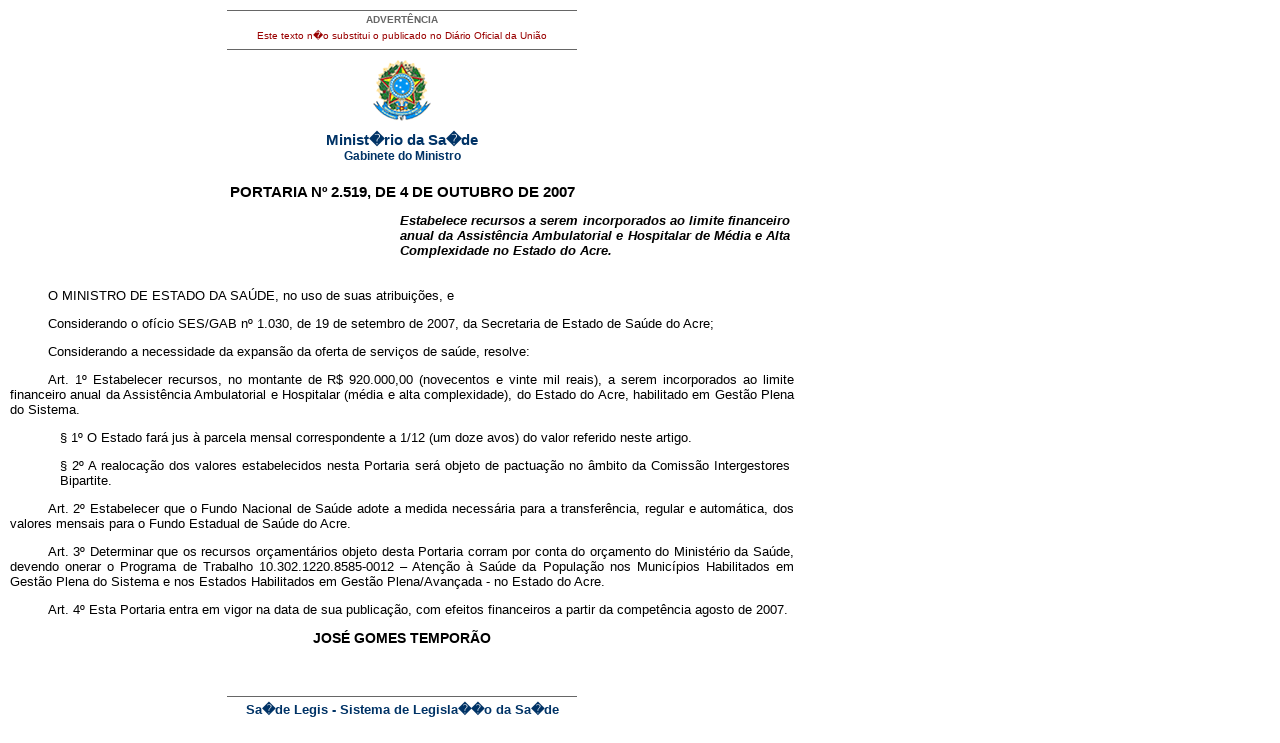

--- FILE ---
content_type: text/html; charset=UTF-8
request_url: https://bvsms.saude.gov.br/bvs/saudelegis/gm/2007/prt2519_04_10_2007.html
body_size: 3372
content:
<!DOCTYPE html PUBLIC "-//W3C//DTD XHTML 1.0 Transitional//EN" "http://www.w3.org/TR/xhtml1/DTD/xhtml1-transitional.dtd">
<html xmlns="http://www.w3.org/1999/xhtml">
<head>
<meta http-equiv="Content-Type" content="text/html; charset=iso-8859-1" />
<title>Minist�rio da Sa�de</title>
<style type="text/css">
</style>
<link href="../../bras.css" rel="stylesheet" type="text/css" />
<link href="../../bras_print.css" rel="stylesheet" type="text/css" media="print" />
</head>

<body>
<div id="corpo">
	<div id="advert">ADVERT&Ecirc;NCIA
          <p>Este texto n�o substitui o publicado no Di&aacute;rio Oficial da 
               Uni&atilde;o</p>
	</div>
	<div id="logo"><img src="../../imagens/brasao.gif" /></div>
	 <div class="legenda">Minist�rio da Sa�de<br />
    <span class="legendab">Gabinete do Ministro</span></div>
  <h1>PORTARIA N&ordm; 2.519, DE 4 DE OUTUBRO DE 2007 </h1>
  <p class="ementa">Estabelece recursos a serem incorporados ao limite financeiro 
    anual da Assist&ecirc;ncia Ambulatorial e Hospitalar de M&eacute;dia e Alta 
    Complexidade no Estado do Acre.</p>
  <p>O MINISTRO DE ESTADO DA SA&Uacute;DE, no uso de suas atribui&ccedil;&otilde;es, 
    e</p>
  <p>Considerando o of&iacute;cio SES/GAB n&ordm; 1.030, de 19 de setembro de 
    2007, da Secretaria de Estado de Sa&uacute;de do Acre; </p>
  <p>Considerando a necessidade da expans&atilde;o da oferta de servi&ccedil;os 
    de sa&uacute;de, resolve:</p>
  <p>Art. 1&ordm; Estabelecer recursos, no montante de R$ 920.000,00 (novecentos 
    e vinte mil reais), a serem incorporados ao limite financeiro anual da Assist&ecirc;ncia 
    Ambulatorial e Hospitalar (m&eacute;dia e alta complexidade), do Estado do 
    Acre, habilitado em Gest&atilde;o Plena do Sistema.</p>
  <p class="alineas">&sect; 1&ordm; O Estado far&aacute; jus &agrave; parcela 
    mensal correspondente a 1/12 (um doze avos) do valor referido neste artigo.</p>
  <p class="alineas">&sect; 2&ordm; A realoca&ccedil;&atilde;o dos valores estabelecidos 
    nesta Portaria ser&aacute; objeto de pactua&ccedil;&atilde;o no &acirc;mbito 
    da Comiss&atilde;o Intergestores Bipartite.</p>
  <p>Art. 2&ordm; Estabelecer que o Fundo Nacional de Sa&uacute;de adote a medida 
    necess&aacute;ria para a transfer&ecirc;ncia, regular e autom&aacute;tica, 
    dos valores mensais para o Fundo Estadual de Sa&uacute;de do Acre.</p>
  <p>Art. 3&ordm; Determinar que os recursos or&ccedil;ament&aacute;rios objeto 
    desta Portaria corram por conta do or&ccedil;amento do Minist&eacute;rio da 
    Sa&uacute;de, devendo onerar o Programa de Trabalho 10.302.1220.8585-0012 
    &#8211; Aten&ccedil;&atilde;o &agrave; Sa&uacute;de da Popula&ccedil;&atilde;o 
    nos Munic&iacute;pios Habilitados em Gest&atilde;o Plena do Sistema e nos 
    Estados Habilitados em Gest&atilde;o Plena/Avan&ccedil;ada - no Estado do 
    Acre. </p>
  <p>Art. 4&ordm; Esta Portaria entra em vigor na data de sua publica&ccedil;&atilde;o, 
    com efeitos financeiros a partir da compet&ecirc;ncia agosto de 2007.</p>
  <h2>JOS&Eacute; GOMES TEMPOR&Atilde;O</h2>
  <div id="advert2"><a href="http://www.saude.gov.br/saudelegis" target="_blank" title="ir para p�gina do Sa�de Legis">Sa�de 
          Legis - Sistema de Legisla��o da Sa�de</a> </div>
</div> 
</body>
</html>


--- FILE ---
content_type: text/css
request_url: https://bvsms.saude.gov.br/bvs/saudelegis/bras.css
body_size: 3161
content:
body{
	text-align:center;
	margin:10px 10px 0 10px;
}

h1{
	font-family: Arial, Helvetica, sans-serif;
	font-size:15px;
	font-weight:bold;
	color: #000000;
	text-align:center;
	text-transform: uppercase;

}

h2{
	font-family: Arial, Helvetica, sans-serif;
	font-size:14px;
	font-weight:bold;
	color: #000000;
	text-align:center;
}

p{
	font-family: Arial, Helvetica, sans-serif;
	font-size: 13px;
	font-weight: normal;
	color: #000000;
	text-align: justify;
	text-indent: 1.0cm;
}

#logo{
	margin:10px auto;
}
#corpo{
	width: 784px;
}

#advert{
	font-family:Verdana, Arial, Helvetica, sans-serif;
	font-size:10px;
	font-weight:bold;
	color: #666666;
	text-align:center;
	border-bottom:#666666;
	border-bottom-style:solid;
	border-bottom-width:1px;
	border-top-color:#666666;
	border-top-style:solid;
	border-top-width:1px;
	width:350px;
	padding: 3px 0 3px 0;
	margin: 0px auto;
}

#advert p{
	font-family:Verdana, Arial, Helvetica, sans-serif;
	font-size:10px;
	font-weight:normal;
	color: #990000;
	text-align:center;
	margin:5px 0 5px 0;
	text-indent:0;
}

#advert2{
	font-family:Verdana, Arial, Helvetica, sans-serif;
	font-size:11px;
	font-weight:bold;
	color: #003366;
	text-align:center;
	border-bottom:#666666;
	border-bottom-style:solid;
	border-bottom-width:1px;
	border-top-color:#666666;
	border-top-style:solid;
	border-top-width:1px;
	width:350px;
	padding: 5px 0;
	margin: 50px auto 20px;
}

#advert2 a{
	font-family:Verdana, Arial, Helvetica, sans-serif;
	font-size:13px;
	font-weight:bold;
	color: #003366;
	text-align:center;
	text-decoration: none;
}

#advert2 a:hover{
	text-decoration: underline;
}

.legenda{
	font-family:Verdana, Arial, Helvetica, sans-serif;
	font-size:15px;
	font-weight:bold;
	color:#003366;
	text-align:center;
	margin-top:5px;
	margin-bottom:20px;
}

.legendab {
	font-family: Verdana, Arial, Helvetica, sans-serif;
	font-size: 12px;
	color: #003366;
	text-align:center;
	margin-top:5px;
}

.texto{
	text-align:left;
	font-size:13px;
}
.texto_center{
	text-align:center;
	text-indent:0cm;
}
.alineas{
	margin-left:50px;
	width: 730px;
	text-indent:0cm;
}
.ementa{
	font-family: Arial, Helvetica, sans-serif;
	font-size:13px;
	font-weight:bold;
	color: #000000;
	font-style: italic;
	margin-bottom: 30px;
	margin-left:390px;
	width: 390px;
	text-indent:0;
}
table{
	font-family: Arial, Helvetica, sans-serif;
	font-size: 13px;
	font-weight: normal;
	color: #000000;
	margin-left: 5%;
	margin-right: 5%;
	border-collapse: collapse;
	border: #999;
}
td{
	border: 1px solid #999;
	padding: 3px;
}
td p{
	text-indent:0;
}
ul{
	text-align:left;
	margin-left:40px;
	font-family: Arial, Helvetica, sans-serif;
	font-size: 13px;
	font-weight: normal;
	color: #000000;
}


--- FILE ---
content_type: text/css
request_url: https://bvsms.saude.gov.br/bvs/saudelegis/bras_print.css
body_size: 3072
content:
body{
	text-align:center;
	margin:10px 10px 0 10px;
}

h1{
	font-family: Arial, Helvetica, sans-serif;
	font-size:15px;
	font-weight:bold;
	color: #000000;
	text-align:center;
	text-transform: uppercase;

}

h2{
	font-family: Arial, Helvetica, sans-serif;
	font-size:14px;
	font-weight:bold;
	color: #000000;
	text-align:center;
}

p{
	font-family: Arial, Helvetica, sans-serif;
	font-size: 13px;
	font-weight: normal;
	color: #000000;
	text-align: justify;
	text-indent: 1.0cm;
}

#logo{
	margin:10px auto;
}

#advert{
	font-family:Verdana, Arial, Helvetica, sans-serif;
	font-size:10px;
	font-weight:bold;
	color: #666666;
	text-align:center;
	border-bottom:#666666;
	border-bottom-style:solid;
	border-bottom-width:1px;
	border-top-color:#666666;
	border-top-style:solid;
	border-top-width:1px;
	width:350px;
	padding: 3px 0 3px 0;
	margin: 0px auto;
}

#advert p{
	font-family:Verdana, Arial, Helvetica, sans-serif;
	font-size:10px;
	font-weight:normal;
	color: #990000;
	text-align:center;
	margin:5px 0 5px 0;
	text-indent:0;
}

#advert2{
	font-family:Verdana, Arial, Helvetica, sans-serif;
	font-size:11px;
	font-weight:bold;
	color: #003366;
	text-align:center;
	border-bottom:#666666;
	border-bottom-style:solid;
	border-bottom-width:1px;
	border-top-color:#666666;
	border-top-style:solid;
	border-top-width:1px;
	width:350px;
	padding: 5px 0;
	margin: 50px auto 20px;
}

#advert2 a{
	font-family:Verdana, Arial, Helvetica, sans-serif;
	font-size:13px;
	font-weight:bold;
	color: #003366;
	text-align:center;
	text-decoration: none;
}

#advert2 a:hover{
	text-decoration: underline;
}

.legenda{
	font-family:Verdana, Arial, Helvetica, sans-serif;
	font-size:15px;
	font-weight:bold;
	color:#003366;
	text-align:center;
	margin-top:5px;
	margin-bottom:20px;
}

.legendab {
	font-family: Verdana, Arial, Helvetica, sans-serif;
	font-size: 12px;
	color: #003366;
	text-align:center;
	margin-top:5px;
}

.texto{
	text-align:left;
	font-size:13px;
}
.texto_center{
	text-align:center;
	text-indent:0cm;
}
.alineas{
	margin-left:50px;
	text-indent:0cm;
}
.ementa{
	font-family: Arial, Helvetica, sans-serif;
	font-size:13px;
	font-weight:bold;
	color: #000000;
	font-style: italic;
	margin-bottom: 30px;
	margin-left:350px;
	width: 350px;
	text-indent:0;
}
/********* se alterar o width do corpo, 
alterar tamb�m o margin-left e o width
do ementa 700 = 350+350 **********/
#corpo{
	width: 700px;
}
table{
	font-family: Arial, Helvetica, sans-serif;
	font-size: 13px;
	font-weight: normal;
	color: #000000;
	margin-left: 10%;
	border: 1px solid #CCCCCC;
}
td{
	border: 1px solid #CCCCCC;
}
th{
	border: 1px solid #CCCCCC;
}